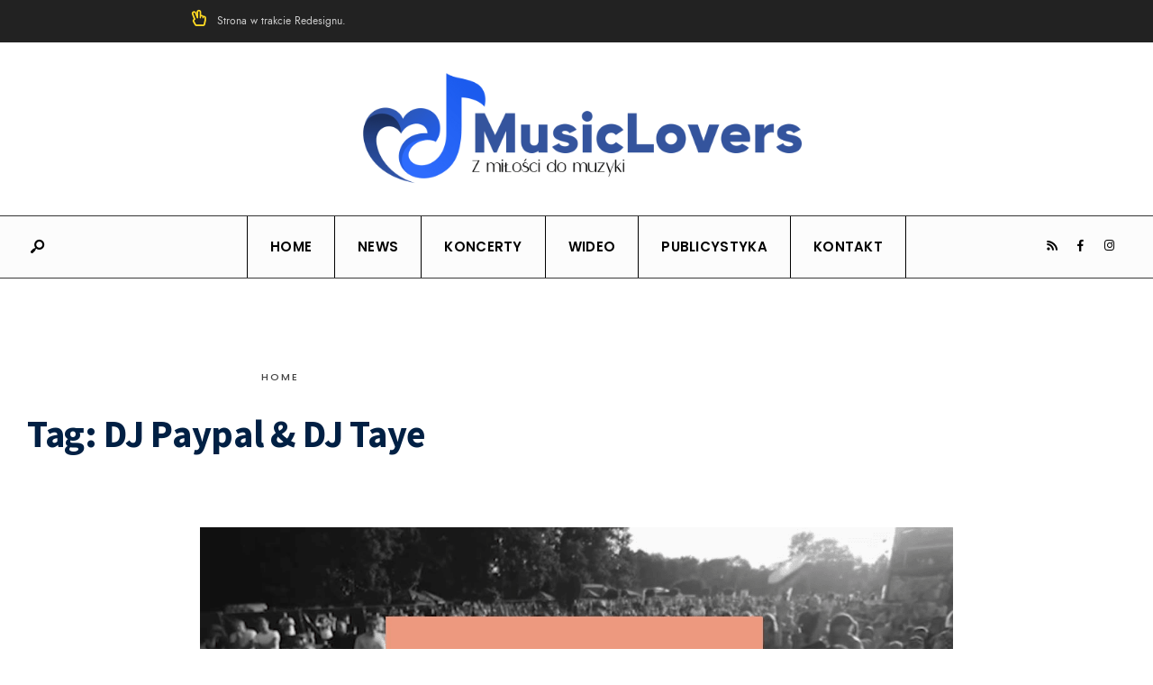

--- FILE ---
content_type: text/html; charset=utf-8
request_url: https://www.google.com/recaptcha/api2/aframe
body_size: 269
content:
<!DOCTYPE HTML><html><head><meta http-equiv="content-type" content="text/html; charset=UTF-8"></head><body><script nonce="_qU8H8zNI8SDvJMuSQCKfA">/** Anti-fraud and anti-abuse applications only. See google.com/recaptcha */ try{var clients={'sodar':'https://pagead2.googlesyndication.com/pagead/sodar?'};window.addEventListener("message",function(a){try{if(a.source===window.parent){var b=JSON.parse(a.data);var c=clients[b['id']];if(c){var d=document.createElement('img');d.src=c+b['params']+'&rc='+(localStorage.getItem("rc::a")?sessionStorage.getItem("rc::b"):"");window.document.body.appendChild(d);sessionStorage.setItem("rc::e",parseInt(sessionStorage.getItem("rc::e")||0)+1);localStorage.setItem("rc::h",'1768976180959');}}}catch(b){}});window.parent.postMessage("_grecaptcha_ready", "*");}catch(b){}</script></body></html>

--- FILE ---
content_type: text/css
request_url: https://musiclovers.pl/wp-content/themes/gutenverse/style.css
body_size: 14272
content:
/*  
Theme Name: GutenVerse
Description: Stylish personal WordPress theme for every blogger. Online Documentation: http://dannci.wpmasters.org/docs/gutenverse/
Theme URI: http://dannci.wpmasters.org/docs/gutenverse/
Author: Vergo & Themnific
Author URI: https://wpmasters.org/
Version: 3.9.1
Text Domain: gutenverse
Tags: two-columns,three-columns,left-sidebar,right-sidebar,flexible-header,custom-background,custom-colors,custom-header,custom-menu,editor-style,featured-images,full-width-template,microformats,post-formats,sticky-post,theme-options,translation-ready
License: GNU/GPL Version 2 or later. 
License URI: http://www.gnu.org/licenses/gpl.html 
Copyright: (c) 2019 - 2023 Dannci.

*/

/*

[Table of contents]

1. CSS Resets & Clearfix
2. Body & Default Styling
3. Headings
4. Header / #header
5. Navigation / #navigation
6. Content / #content, .post
7. Sidebar / #sidebar
8. Custom Widgets
9. Comments / #comments
10. Forms / 
11. Search / .searchform
12. Footer / #footer
13. Images & Galleries / img, .gallery
14. Social Buttons / .social-menu
15. Flex Slider / .flexslider
16. Buttons, Pagination, Ribbons & Scroll to top
17. Plugins
18. Homepage Blocks
19. Other (sticky, tagcloud, calendar, tabs, tooltips, speciable)

*/


/* 1. CSS Resets & Clearfix
********************************************************************************************
********************************************************************************************/

html,body,div,span,object,iframe,h1,h2,h3,h4,h5,h6,p,blockquote,pre,a,abbr,address,cite,code,del,dfn,em,img,ins,q,small,strong,sub,sup,dl,dt,dd,ol,ul,li,fieldset,form,label,legend,table,caption,tbody,tfoot,thead,tr,th,td{border:0;margin:0;padding:0}article,aside,figure,figure img,figcaption,hgroup,footer,header,nav,section,video,object{display:block}a img{border:0}figure{position:relative; overflow:hidden; margin:0;}figure img{width:100%}

body{
	overflow:visible !important;
	line-height:1.8;
}

* {
	-webkit-box-sizing: border-box;
	-moz-box-sizing: border-box;
	box-sizing: border-box;
}
.clearfix:after {
	content: "\00A0";
	display: block;
	clear: both;
	visibility: hidden;
	line-height: 0;
	height: 0;
}
.clearfix{
	display:block;
}
html[xmlns] .clearfix {
	display: block;
}
* html .clearfix{
	height: 1%;
}
.clearfix {
	display: block
}

pre,
code{
	margin:20px 0;
	font-family:"Courier New", Courier, monospace;
	font-size:15px;
	display:inline-block;
	background:rgba(204,204,204,.2);
	padding:2px;
	max-width:100%;
}
pre{
	overflow-x:scroll;
	padding:10px;
}
.wrapper_main {
  display: flex;
  flex-direction: column;
  min-height:100vh;
}
.wrapper{
	max-width:100%;
	overflow:hidden;
	flex: 1 0 auto;
}
.wrapper_inn{
	overflow:hidden;
}
/* 2. Body & Default styling****************************************************************************************************************************************************************************************/
html, body {
	height: 100%;
	margin:0;
	padding:0;
}
img,.imgwrap{
	max-width:100%;
	position:relative;
	overflow: hidden;
}
.imgwrap img{ width:100%;}
ol, ul {
	list-style-position: inside;
}
.rad{
	-moz-border-radius:2px;
	-khtml-border-radius:2px;
	-webkit-border-radius:2px;
	border-radius:2px;
}
.rad_big,ul.social-menu li a,#main-nav > li.special > a{
	-moz-border-radius:30px;
	-khtml-border-radius:30px;
	-webkit-border-radius:30px;
	border-radius:30px;
}
img.avatar{
	-moz-border-radius:50%;
	-khtml-border-radius:50%;
	-webkit-border-radius:50%;
	border-radius:50%x;
}
.tranz,#nav,.tmnf_icon,.nav-previous a,.nav>li>a:before{
	-webkit-transition: all .5s ease;
	-moz-transition: all .5s ease;
	transition: all .5s ease;
}
.tranz2,ul.menu>li>a{
	-webkit-transition: all .2s ease;
	-moz-transition: all .2s ease;
	transition: all .2s ease;
}
a,a:hover,.nav li a,.ribbon,.ribbon a{
	text-decoration:none;
	-moz-transition: all 0.2s ease-in;
	-webkit-transition: all 0.2s ease-in;
	-o-transition: all 0.2s ease-in;
	transition: all 0.2s ease-in;
	-ms-transition: all 0.2s ease-in;
}
.ghost{
	overflow:hidden;
}
small,.small{
	font-size:80% !important;
}
.fl{
	float:left !important;
}
.fr{
	float:right !important;
}
.cntr{
	text-align:center !important;
}
.p-border{
	border-style: solid;
}
.slant{
	font-weight:normal;
	font-style:italic;
}
.lower{
	text-transform: lowercase !important
}
.italic{
	font-style:italic !important
}
.fat{
	font-weight:bold !important
}
.white_text{
	color:#fff;
}
.hrline,.hrlineB{
	clear:both;
	width: 100%;
	margin:0 0;
	padding:0;
	height:1px;
	position:relative;
	border-bottom: 1px solid rgba(255,255,255,.1)
}
.hrlineB{
	margin:0 0 30px 0 !important;
}
.hrline span,.hrlineB span{
	width:30px;
	background:#999;
	height:1px;
	position: absolute;
	top:0;
	left:0;
}
.entry p a:hover,
.entry ol a:hover,
.entry ul a:hover{
	color:#fff;
}
.tmnf_hide{
	display:none !important;
}
.tmnf_icon{
	position:absolute;
	top:0;
	right:55px;
	z-index:2;
	font-size:14px;
	line-height:1;
	width:38px;
	height:38px;
	text-align:center;
	padding:10px 0;
}
.tmnf_gradient,
.item_big.has-post-thumbnail .item_inn,
.mag_block_2 .has-post-thumbnail .item_inn,
.guten_carousel .has-post-thumbnail .item_inn{
	background: -moz-linear-gradient(top, rgba(0,0,0,0) 0%, rgba(0,0,0,0.65) 56%, rgba(0,0,0,0.65) 100%);
	background: -webkit-linear-gradient(top, rgba(0,0,0,0) 0%,rgba(0,0,0,0.65) 56%,rgba(0,0,0,0.65) 100%);
	background: linear-gradient(to bottom, rgba(0,0,0,0) 0%,rgba(0,0,0,0.65) 56%,rgba(0,0,0,0.65) 100%);
	filter: progid:DXImageTransform.Microsoft.gradient( startColorstr='#00000000', endColorstr='#a6000000',GradientType=0 );
}

/* 2. Body & Default styling****************************************************************************************************************************************************************************************/
h1,h2,h3,h4,h5,h6{
	line-height:1.15;
	letter-spacing: -0.01em;
}
h1 em,h2 em,h3 em,h4 em,h5 em,h6 em{ font-weight:400; font-style:italic;}
h1{
	margin:15px 0;
	padding:0;
}
h2{
	margin:10px 0 20px 0;
	padding:0;
}
.archive_title{ margin-top:80px !important; margin-bottom:0 !important;}

.tmnf-sidebar-active .subtitle{ max-width:70%;}

h2.archiv br{
	display:none;
}
h3{
	margin:25px 0 15px 0;
	padding:0;
}
h3.leading{
	margin:0 0 10px 0;
	padding:0;
}
h4{
	margin:15px 0 10px 0;
	padding:0;
}
h5,h6{
	margin:5px 0;
	padding:0;
}
/* 4. Header / #header****************************************************************************************************************************************************************************************/
#header{
	padding:0 0 0 0;
	overflow: visible;
	margin:0 auto 0 auto;
	float:none;
	display:block;
	width:100%;
	z-index:10;
	position:relative;
}

#titles,
#titles img{ max-width:100%;}

.headad img,
.headad ins{ overflow:hidden; display:block; max-width:100%; margin:0 0;}


.head_extend,
.cart-contents{padding:3px 0 0 0;}

.icon_extend i,
.cart-contents i{ font-size:20px; padding:6px 2px;}

.icon_extend span{
	font-size:10px !important;
	line-height:1 !important;
	text-transform:uppercase;
	opacity:.8;
	display:inline;
	margin:6px 10px;
	letter-spacing:2px;vertical-align:3px;
}

#header ul.social-menu{ padding:7px 10px 0 15px;}

#header ul.social-menu a span,
.icon_extend span{ display:none;}

.will_stick.scrollUp{transform: translateY(-100px);}
.will_stick.scrollDown{
  position: fixed;
  top: 0;
  left: 0;
  width: 100%;
  z-index: 9998;
  transition: all 0.5s;
 }
.admin-bar .will_stick.scrollDown{top:32px;}


.topnav{ padding:0 0; min-height:25px;}

.topnav i{ font-size:18px !important; margin:-5px 8px -5px 0;}

.header_text{ float:left; padding:13px 20px 13px 0;}

.topnav .top-menu{ float:right; list-style:none; display:block;margin:0 -10px;}

.topnav .top-menu li{list-style:none; display:inline-flex; padding:0 0; }

.topnav .top-menu li a{padding:13px 10px; overflow:hidden;}


#topnav-button{ display:none; float:right; margin:0 20px;}
#topnav [type="checkbox"]:checked + label i{ transform:rotate(180deg)}
.topnav label{ cursor:pointer; background:rgba(255,255,255,.2); padding:6px 7px; text-align: center; float:right; height:30px; width:30px; margin:0 20px 0 0; position:absolute; top:0; right:0; z-index:9;display:none;}
.admin-bar .topnav label{top:32px;} 


/* 5. Navigation / #navigation****************************************************************************************************************************************************************************************/

.nav {
	padding: 0;
	list-style: none;
	display:inline-block;
	float:none;
	margin:0 auto;
	z-index:9;
	text-align:center;
}
.nav a {
	position: relative;
	display: block;
	z-index: 1;
	padding: 8px 0;
	text-decoration: none;
}
.nav a i{
	margin-right:6px;
}
.nav>li>a{
	display: block;
	padding:15px 0 12px 0;
	text-decoration: none;
	line-height:1;
	border-bottom:3px solid rgba(0,0,0,0);
	text-align:left;
}
#main-nav > li.special > a{padding:15px 20px 12px 20px;}
.nav li a .menu-item-description{
	display: none;
	padding-top:6px;
	margin-bottom:-3px;
	letter-spacing:0 !important;
	font-size:12px !important;
	text-align:left;
	font-weight:500;
	text-transform: none;
	opacity:.5
}
.nav>li>a>.menu-item-description{
	display:block;
}
.nav li {
	display:block;
	position: relative;
	overflow: hidden;
}
.nav>li {
	margin:0 0;
	padding:0 12px;
	-webkit-backface-visibility: hidden;
	position:relative;
	float:none;
	display:inline-block;
}
.nav li ul {
	margin:-3px 0 0 -30px;
	padding:15px 0;
	width:250px;
	position: absolute;
	z-index:9;
	backface-visibility: hidden;
}
.nav li ul li>a {
	margin:0 30px;
	padding:14px 1px 13px 0;
	border-bottom:1px dotted rgba(255,255,255,.2);
	text-align:left;
	line-height:1.4;
}
.nav li ul li>a:hover,.nav li ul li.current-menu-item>a{
	padding-left:1px;
	padding-right:0;
}
.nav li ul li.current-menu-item>a{ opacity:.7; font-weight:bold !important}
.nav li ul li a i{
	margin-right:5px !important;
}
.nav li ul li:last-child>a{
	border-bottom:none;
}
.nav>li>ul:after {
	border-color: #900 transparent;
	border-style: solid;
	border-width: 0 6px 6px;
	bottom: 100%;
	content: "";
	height: 0;
	position: absolute;
	left: 28px;
	top:-5px;
	width: 0;
}
.nav>li>ul>li,.nav li ul ul li{
	width:100%;
	max-width:250px;
}
.nav li ul ul{
	margin: -60px 0 0 248px;
}
.nav>li:nth-last-child(1)>ul ul,
.nav>li:nth-last-child(2)>ul ul{ margin-left:-248px;}
.nav li.menu-item-has-children>a,.nav li.page_item_has_children>a {
	padding-right:12px !important;
}
.menu-item-has-children>a::after {
	position:absolute;
	content: "\25BC";
	height:3px;
	width: 3px;
	top:48%;
	right:4px;
	font-size:8px !important;
	margin-top:-2px;
	font-weight:normal;
	font-family:Gotham, "Helvetica Neue", Helvetica, Arial, sans-serif;
}
.nav li ul {
	position: absolute;
	left: -999em;
}
.nav li:hover, .nav li.hover {
	position: static;
}
.nav li:hover ul ul,.nav li.sfhover ul ul,.nav li:hover ul ul ul,.nav li.sfhover ul ul ul,.nav li:hover ul ul ul ul,.nav li.sfhover ul ul ul ul {
	left: -999em;
}
.nav li:hover ul,.nav li.sfhover ul,.nav li li:hover ul,.nav li li.sfhover ul,.nav li li li:hover ul,.nav li li li.sfhover ul,.nav li li li li:hover ul,.nav li li li li.sfhover ul {
	left: auto;
}

/* @mobile menu***************************/
input#navtrigger{
	padding:8px;
	height:42px;
	width:42px;
	background-image: none;
	margin: 10px 0 10px 30px;
	display:none;
	position: relative;
	float:right;
	z-index:99;
	text-align:center;
	font-size:24px;
	line-height:1;
	cursor:pointer;
}
input#navtrigger:hover{
	color:#fff !important
}
 #header [type="checkbox"]:checked ~ #navigation {
     display: block !important;
}
 #header input[type=checkbox]{
     display: none;
}

.show-menu {
	padding:16px 20px;
	height:48px;
	width:calc(100% + 40px);
	background-image: none;
	margin:0 -20px;
	position: relative;
	z-index:99;
	text-align:left;
	font-size:13px !important;
	line-height:1;
	text-transform:uppercase;
	cursor:pointer;
	display:none;
}

.show-menu i,
span.close_menu{ margin: 0 5px 0 0;}

.close_menu{ display:none;}
#header [type="checkbox"]:checked + label i{ display:none;}
#header [type="checkbox"]:checked + label .close_menu{ display:inline;}


#header [type="checkbox"]:checked ~ #navigation {
	display: inline-block !important;
}
#header input[type=checkbox]{
	display: none;
}
/* 6. Content / #content****************************************************************************************************************************************************************************************/
#core {
	padding-top:60px;
}

.main_part { border-top-width:1px;}

/* @posts: Basics***************************/

.blogger {
	padding:0;
	margin:0 -30px;
	width:calc(100% + 60px);
	overflow:hidden;
}
.blogger>.item{
	position:relative;
	margin:0 0 60px 0;
	padding:0 30px;
	float:left;
	width:50%;
	overflow:hidden;
}

.blogger>.item_big{ width:100%;}

.item_big.has-post-thumbnail .item_inn{ position:absolute; bottom:0; left:30px; right:30px;padding:60px 60px 50px 60px;}

.item_big .tmnf_excerpt{ width:60%; float:left;}

.item_big .meta_more { position:absolute; bottom:0; right:40px;}

.item_big.has-post-thumbnail .meta_more {bottom:60px; right:60px;}

.item_small.has-post-thumbnail .item_inn{ padding:20px 20px 0 0; margin:-40px 18% 0 0; position:relative;}

.item_small .tmnf_excerpt,
.item_small .teaser{ font-size:90%; margin:0 0 15px 0;}

.blog_layout_2 .item:nth-child(2n+3){clear:left;}


.blog_layout_list .item_small.has-post-thumbnail .item_inn{
	background:none !important;
	margin:0 0 0 0 !important;
}

/* formats */

.format-quote{
	pointer-events:none;
	position:relative;
}
.format-quote p.teaser span,.format-quote .meta_more,.format-quote .meta,.format-quote .entryhead{
	display:none !important;
}
.format-quote .item_inn{
	top:0;
	padding:40px 40px 80px 40px;
}
.format-quote p.teaser{
	line-height:1.3;
	opacity:1;
	display:block !important;
}
.format-quote h2{
	position:absolute;
	bottom:40px;
	left:70px;
	font-size:18px !important;
	font-weight:normal !important;
	margin:0 0 !important;
}
.single .format-quote{
	margin:80px 0;
	padding:100px 10%;
	text-align:center;
	position:relative;
	overflow:hidden;
}
/* @posts: Single***************************/
.postbar{
	position:relative;
	z-index:3;
}
.content_inn{
	overflow:hidden;
}
.wrapper_main.tmnf-sidebar-null .content_inn,
.wrapper .postbarNone .content_inn{
	overflow: visible !important;
}

.page_hero{ overflow:hidden; position:relative; padding:250px 0 80px 0;}

.page_hero .container{ position:relative; z-index:1;}

.page_hero .tmnf_gradient_alt{position:absolute; top:0; left:0; width:100%; height:100%; z-index:0;
background: -moz-linear-gradient(top,  rgba(0,0,0,0) 0%, rgba(0,0,0,0.65) 100%); /* FF3.6-15 */
background: -webkit-linear-gradient(top,  rgba(0,0,0,0) 0%,rgba(0,0,0,0.65) 100%); /* Chrome10-25,Safari5.1-6 */
background: linear-gradient(to bottom,  rgba(0,0,0,0) 0%,rgba(0,0,0,0.65) 100%); /* W3C, IE10+, FF16+, Chrome26+, Opera12+, Safari7+ */
filter: progid:DXImageTransform.Microsoft.gradient( startColorstr='#00000000', endColorstr='#a6000000',GradientType=0 ); /* IE6-9 */
}

.page_hero img{ position:absolute; top:0; left:0; width:100%; opacity:.8;}

.page_hero h1,
.page_hero p{ max-width:800px;}

.page_hero.big_cover{ margin:60px auto 0 auto; max-width:1400px; float:none; padding:240px 0 30px 0;}

.add_post_padding .page_hero .container,
.postbarNone .page_hero .container,
.page_hero.big_cover .container{ text-align:center; max-width:800px;}

h1.entry-title{
	line-height:1.1;
	border-width:0 0;
	margin:0 0;
	padding:15px 0 25px 0;
}
.page h1.entry-title{ margin-bottom:30px;}
.page .postbarNone h1.entry-title{ text-align:center; max-width:700px; margin:60px auto 40px auto;}

.tmnf-sidebar-null h1.entry-title,
.tmnf-sidebar-null .meta,
.tmnf-sidebar-null .tmnf_excerpt,
.post-template-template-fullwidth h1.entry-title,
.post-template-template-fullwidth .meta,
.post-template-template-fullwidth .tmnf_excerpt{max-width:700px; margin-left:auto !important; margin-right:auto !important; }
.single-post .meta{
	float:none;
	width:100%;
	overflow:hidden;
	padding:0 0;
	margin:0 0 15px 0;
	display:inherit;
}
.single-post .tmnf_excerpt{
	font-size:110%;
	margin:0 0 15px 0;
}
.tmnf_titles_are_small .tmnf_excerpt,
.tmnf_titles_are_small .teaser{
	font-size:80%;
}
.tmnf_titles_are_medium .tmnf_excerpt,
.tmnf_titles_are_medium .teaser{
	font-size:90%;
}
.single-post .tmnf_excerpt p{
	margin:0 0 40px 0;
}
.has-post-thumbnail .entryhead_single{
	margin:0 0 40px 0;
}
.has-post-thumbnail .entryhead_single img{ width:100%;}
.entry{
	overflow:visible;
	float:none;
	margin:0 auto;
}
.entry p{
	margin:30px 0;
}
.entry p:first-of-type{
	margin-top:0;
}

.entry>p:last-of-type{ overflow:hidden;}
.entry p a,.header_text a,
.entry ol li>a,.entry ul li>a{
	border-width:0 0 1px 0;
	border-style:solid;
}
.entry p a:hover{
	color:#002044 !important;
	border-bottom:1px solid rgba(0,0,0,0)
}
.entry p iframe{
	max-height:450px;
}
.entry cite{
	font-weight:400;
	font-size:13px;
}
.entrywoo{
	margin:40px 60px
}
.entryfull p{
	margin:0 0 10px 0;
}
.titlewrap{
	position:absolute;
	bottom:10%;
	left:50%;
	margin:0 0 0 -580px;
	max-width:45%;
}
.entryhead .imgwrap{
	background:none;
}
.entry ul:not(.wp-block-gallery):not(.blocks-gallery-grid), li.comment ul {
	list-style-type: disc;
	list-style-position: outside;
	margin: 0 0 30px 30px;
}
.entry ol, li.comment ol {
	list-style-type: decimal;
	list-style-position: outside;
	margin: 0 0 30px 30px;
}
.entry>ul,
.entry>ol{ margin-bottom:40px;}
.entry ol li{
	padding:2px;
}
.entry ul ul, .entry ol ul, li.comment ul ul, li.comment ol ul {
	list-style-type: circle;
	list-style-position: inside;
	margin-left: 15px;
}
.entry ol ol, .entry ul ol, li.comment ol ol, li.comment ul ol {
	list-style-type: lower-latin;
	list-style-position: inside;
	margin-left: 15px;
}
.entry blockquote{
	border-left-width:3px;
	border-left-style:solid;
	padding:15px 40px !important;
	margin:40px 0;
}
.entry blockquote p{
	margin:0 0 0 0;
	letter-spacing:0;
	line-height:1.8;
	font-size:24px;
}
.entry blockquote cite{
	opacity:.7;
	margin-top:10px;
	display:block
}
.entry h1,.entry h2,.entry h3,.entry h4,.entry h5,.entry h6{
	margin:30px 0 10px 0;
	line-height:1.4;
	text-transform:none;
}
.entry h5{ font-size:20px !important}
.entry h6{ font-size:16px !important}
/* @posts: Other***************************/

.main-breadcrumbs{
	padding:0 0 20px 0 !important;
	float:none !important;
	margin-left:auto !important;
	margin-right:auto !important;
}

.home .main-breadcrumbs,.error404 .main-breadcrumbs,
.search .main-breadcrumbs,
.page-template-homepage .main-breadcrumbs,
.archive.date .subtitle{
	display:none;
}

.archive .main-breadcrumbs{ margin-top:20px;}

.main-breadcrumbs span.crumb{
	padding:0 25px 0 0;
	margin:0 10px 0 0;
	position:relative;
}
.main-breadcrumbs span.crumb:after {
	position:absolute;
	height:1px;
	width:10px;
	content:'\2192';
	display:block;
	top:-3px;
	right:3px;
	opacity:.7;
}
.main-breadcrumbs span:last-child:after{
	display:none;
}

.postinfo{
	overflow:hidden;
	padding:0 0;
}
.post-tags{
	margin-bottom:50px;
	font-size:85%;
}
.taggs,.postauthor {
	margin:0 0;
}
span.modified{
	margin:0 0 0 0;
	visibility:hidden;
	display:none;
}
.postauthor {
	overflow:hidden;
	padding:0;
	float:left;
	width:100%;
	margin:40px 0;
	padding: 40px;
	border-width:1px;
}
.postauthor h3{
	margin:0 0 25px 0;
	font-size:20px;
}
.authordesc{
	margin:10px 0 0 0;
	padding-left:calc(13.5% + 35px);
	font-size:80%;
	line-height:1.8;
}
.authoricons a{ font-size:15px; padding:7px 8px; height:30px; width:30px; display:block; overflow:hidden; line-height:1; margin:20px 5px 5px 0; width:30px; float:left;background:rgba(153,153,153,.1); text-align:center; }
.authoricons a:hover{background:rgba(153,153,153,.2);}
.authoricons a.hidd{ display:none}

#content .postauthor img.avatar{
	float:left !important;
	margin:0 35px 0 0 !important;
	width:13.5%;
}
h3.additional{
	margin:0 0 20px 0;
}
.tmnf_related>div.item{ margin-bottom:40px;}
.tmnf_related img{
	margin:-30px 0;
	width:100%;
}
.tmnf_related p.teaser,
.tmnf_related .meta_more,
.tmnf_related .item .meta_deko:after{ display:none}

.tmnf_related .item_small:nth-child(4){clear: left;}

h3.related_title{
	margin:0 30px 20px 30px;
}

.tmnf_related .item h2{ font-size:22px !important; padding-right:15px;}

.archivloop{
	overflow:hidden;
	padding:1px 0 0 1px;
}
.archivloop>div{
	overflow:hidden;
	margin:-1px 0 0 -1px;
	padding-top:30px !important;
	height: 395px !important;
	border:2px solid #ddd;
	width:33.33% !important;
}
.postad,.contentad{
	width:100%;
	margin:0 0 30px 0;
	overflow:hidden;
	text-align:center;
}
.contentad img,.contentad ins,.postad img,.postad ins{
	max-width:100%;
	display:block !important;
	margin:0 auto !important;
}
#post_nav{
	float:right;
	width:100%;
	margin:20px 0 60px 0;
	line-height:1.4 !important;
	border-width:1px 1px 0 1px;
}
.post_nav_item{ overflow:hidden; padding:30px 40px; border-bottom-width:1px;}
#post_nav img{
	float:right;
	width:90px;
	margin:10px 0;
	overflow:hidden;
}
#post_nav .post_nav_next img{
	float:left;
}
.post_nav_arrow{ float:left; font-size:30px; width:90px; padding:23px 0 0 0;}
.post_nav_next .post_nav_arrow{ float:right; text-align:right;}
.post_nav_text{ overflow:hidden; display:block; width:calc(100% - 180px); padding:10px 60px;}
.post_nav_text span{ text-transform:uppercase;}

/* 7. Sidebar / #sidebar****************************************************************************************************************************************************************************************/
#sidebar{ overflow:hidden;}
.sidebar_item{
	padding:35px 50px 20px 50px;
	margin:0 0 60px 0;
	font-size:90%;
	overflow:hidden;
	border-width:1px;
	border-style:solid;
}

#flyoff .sidebar_item{border-width:0; margin-bottom:0;}

.sidebar_item h5{
	position:relative;
	overflow:hidden;
	margin:0 0 25px 0;
	width:100%;
	padding:0 0 15px 0;
	display:block;
	border-bottom-width:4px;
	border-bottom-style:solid;
}
.sidebar_item ul{
	margin:0 0 20px 0;
	display:block;
	width:auto;
	list-style:none;
}
.sidebar_item ul ul{margin:0 0 0 0;}
.sidebar_item li,.sidebar_item p{
	text-align:left;
	position:relative;
	padding:8px 0;
	overflow:hidden;
	border-top:1px solid rgba(204,204,204,.5);
}
.sidebar_item p{
	border-top:none;
}

.sidebar_item .adimg{ margin:10px auto 30px auto;}

.sidebar_item ul.children{
	margin:8px 0 -8px 15px;
	list-style-type:none;
	display:block;
	overflow:hidden;
	clear:both;
}
.cat_nr{
	font-style:italic;
	float:right;
	border-radius:50%;
	margin-top:2px;
	height:24px;
	width:24px;
	text-align:center;
	padding:6px 0;
	font-size:11px;
	line-height:11px;
}
.sidebar_item>ul>li:first-child{
	border-top:none;
}
.sidebar_item>ul>li.page_item a{
	float:none;
	text-align:left;
}
.sidebar_item form{
	overflow:hidden;
	padding:0 0 0 0;
}
.sidebar_item select{
	margin:10px 0 40px 0;
	width:100%;
	font-size:100% !important;
	clear:both;
	float:none;
}
.sidebar_item .searchform{
	margin:30px 0 40px 0;
	padding:0 0;
	float:none;
	clear:both;
	overflow:hidden;
}
ul.wp-review-tabs{
	margin-bottom:0;
}
/* 8. Custom Widgets****************************************************************************************************************************************************************************************/
ul.lists{
	list-style:none;
	overflow:hidden;
	margin:0;
	width:106%
}
ul.lists li ul, ul.lists li ul li{
	margin:0 0 0 0 !important;
	padding:0 0 0 0 !important;
	width:100%;
	background:none;
}
.lists li{
	padding:0 10px 0 26px;
	margin:0 3% 0 0;
	float:left;
	width:31%;
	list-style:none;
}
.rssSummary,.rss-date{
	font-size:14px;
	line-height:1.6 !important;
	display:block;
}
.rss-date{
	opacity:.7;
	font-style:italic;
	font-size:12px;
	margin:5px 0;
}
a.rsswidget{
	clear:both;line-height:1.4; display: inline-block; font-weight:bold; margin:15px 0 0 0;
}
.rsswidget img{
	float:left;
	margin:3px 8px 0 0;
}
.sidebar_item cite{ font-family:'Open Sans';display:block; margin:8px 0 10px 0;font-style:italic;font-size:12px !important; font-weight:400 !important; opacity:.7;}
#recentcomments li{
	text-align:left;
}
#recentcomments li a{
	float:none;
	display:inline;
}
/* @custom menu***************************/
.sidebar_item ul.menu{
	list-style:none;
	margin:10px 0 30px 0
}
.sidebar_item ul.menu li{
	text-align:left;
	display:block;
	padding:8px 0;
	border-top:1px solid rgba(204,204,204,.5);
}
.sidebar_item ul.menu li ul{
	margin:10px 0 -5px 20px
}
.sidebar_item ul.menu li ul ul ul ul ul ul{
	margin:10px 0 -5px 10px
}
.sidebar_item ul.menu>li:first-child{
	border-top:none;
}
.sidebar_item ul.menu li a{
	float:none;
}
.sidebar_item ul.menu .menu-item-has-children > a::after{
	display:none;
}
/* @facebook***************************/
.fb-page.fb_iframe_widget{
	margin-top:30px;
}
/* @twitter***************************/
.tp_recent_tweets ul{
	margin:0 0 15px 0 !important;
}
.tp_recent_tweets ul li{
	overflow:hidden;
	padding:15px 0 15px 25px !important;
	border-top-width: 1px ;
	border-top-style: solid;
	list-style:none !important;
	margin:0 !important;
	position:relative;
	background:none !important;
	line-height:2 !important;
}
.tp_recent_tweets ul li:first-child{
	border-top:none;
}
.tp_recent_tweets ul li span a{
	/*color: #55acee;
	*/
	opacity:.9;
	font-weight:normal;
}
a.twitter_time{
	font-style:italic;
	font-size:11px;
}
.tp_recent_tweets ul li::before {
	/*color: #55acee;
	*/
	opacity:.2;
	content: "•";
	font-family: FontAwesome;
	font-size:16px !important;
	left:2px;
	position: absolute;
	top: 15px;
}

/* featured***************************/
ul.featured {
	margin: 0 0 0 0 !important;
	overflow: hidden;
	float: left;
	list-style:none !important;
	width:100%;
}
ul.featured li{
	list-style:none !important;
	padding:0 0 !important;
	margin:0 0 !important;
	display:block;
	overflow:hidden;
}
ul.featured li:first-child{border-top:none;}
.tab-post{
	padding:25px 0;
	margin:0 0;
	border-width:0 0;
}
li:first-child .tab-post{
	border-top:none;
	padding-top:10px;
	min-height:90px
}
.tab-post h4{
	margin:0 0 5px 0;
	font-size:15px !important;
}
.tab-post .imgwrap {
	float:left;
	margin:0 25px 25px 0;
	max-width:35%;
}
.tab-post img{
	margin:0 !important;
}
.tab-post .meta{
	opacity:1;
	float:none;
	margin:0 0;
	border-top:none;
	padding:6px 0 0 0;
	!important;
}
.tab-post .meta_deko::after{ display:none;}
.tab-post .meta .divider{
	display:none;
}
.serchwidget{
	overflow:hidden;
	margin-bottom:25px;
}
.twinsbox{
	margin:0 0 30px 0;
}
/* 9. Comments / #comments****************************************************************************************************************************************************************************************/
#comments {
	clear: both;
	padding:0 0 50px 0;
}
#commentform{
	margin-bottom:0;
}
#comments .navigation {
	padding:20px 0;
	clear: both;
	overflow:hidden;
}
.commentlist {
	list-style: none;
	margin:0 0 0 0 !important;
}
.commentlist li.comment {
	margin: 0 0;
	padding: 25px 0 25px 80px;
	position: relative;
	list-style:none;
}
.commentlist li.comment.parent {
	padding: 25px 0 0 80px;
}
.commentlist li:last-child {
	border-bottom: none;
	margin-bottom: 0;
}
#comments .comment-body{
	position:relative;
}
#comments .comment-body p{
	margin-bottom:8px;
	font-size:90%;
}
#comments .comment-body ul,
#comments .comment-body ol {
	margin-bottom: 18px;
}
#comments .comment-body p:last-child {
	margin-bottom: 6px;
}
#comments .comment-body blockquote p:last-child {
	margin-bottom: 24px;
}
.commentlist ol {
	list-style: decimal;
}
.comment-author {
	line-height:1.4;
}
.commentlist .avatar {
	position: absolute;
	top:0;
	left:-80px;
}
.comment-author cite {
}
.comment-author .says {
	font-style: italic;
	display:none;
}
.comment-meta {
	margin: 0 0 20px 0;
	font-size:13px;
	font-style:italic;
	opacity:.7;
}
.comment-meta a:link,.comment-meta a:visited {
	text-decoration: none;
}
.comment-meta a:active,.comment-meta a:hover {
	color: #ff4b33;
}
#comments .reply{
	position:absolute;
	top:31px;
	right:0;
}
#comments .reply a {
	font-size: 13px !important;
	margin:-13px 0 0 0 !important;
	display:block;
	float:left;
	padding:6px 8px 6px 25px;
	position:relative;
	opacity:.7;
}
.reply a,a.comment-edit-link {
	opacity:.6;
}
#comments a.comment-reply-link:before{
	position:absolute;
	top:7px;
	left:7px;
	z-index:2;
	content:"\f097";
	font-family:'Font Awesome 5 Free' ;
	content:"\f3e5";
	font-size:11px;
	font-weight:700;
}
.reply a:hover,a.comment-edit-link:hover {
	color: #ff4b33;
}
.commentlist .children {
	list-style: none;
	margin: 0;
}
.commentlist .children li {
	list-style: none;
	border: none;
}
.commentlist .children>li:first-of-type {
	padding-top:50px;
}
.nopassword,.nocomments{
	display: none;
}
#comments .pingback {
	border-bottom: 1px solid #e7e7e7;
	margin: 0 0;
	padding: 25px 0;
}
#comments .pingback p {
	opacity:.8;
	display: block;
	font-size: 13px;
	margin: 0;
}
#comments .pingback .url {
	font-size: 15px;
	margin:0 0 10px 0;
	display:block;
}
/* Comments form***************************/
#respond {
	margin:0;
	overflow: hidden;
	position: relative;
}
#respond h3#reply-title{ margin:30px 0 16px 0;}

.comment-form-author,
.comment-form-email,
.comment-form-url{
	width:30.63%;
	float:left;
	margin-right:4%;
}
.comment-form-email{
}
.comment-form-url{
	margin-right:0;
}
input#author,input#email,input#url{
	width:99.7% !important;
	margin-bottom:20px !important;
	border-width:1px;
	border-style:solid;
	letter-spacing:0;
}
#respond .comment-notes,
p.logged-in-as {
	margin:15px 0;
	opacity:.8;
	font-size:13px;
}
p.logged-in-as{ margin-top:10px !important;}
.form-allowed-tags {
	display: none;
}
.children #respond {
	margin: 0 48px 0 0;
}
#comments-list #respond {
	margin:0;
}
#comments-list ul #respond {
	margin: 0;
}
#cancel-comment-reply-link {
	font-size: 13px;
	font-weight: normal;
	margin-left:10px;
}
#respond .required {
	color: #ff4b33;
	font-weight: bold;
	margin-left:3px;
}
#respond label {
	color: #888;
	font-size: 13px;
}
#respond input {
	margin:0;
}
#respond textarea {
	width: 100%;
	line-height:1.6 !important;
	margin-bottom:0 !important;
	letter-spacing:0;
}
#respond .form-allowed-tags,
#respond .form-allowed-tags code {
	display: none;
}
#respond .form-submit {
	margin: 12px 0 0 0;
}
#respond .form-submit input {
	font-size: 14px;
	width: auto;
	margin:20px 0 0 0;
	-webkit-appearance: none;
}
#wp-comment-cookies-consent{ margin:0 8px 0 0 !important;}
/* 10. Forms****************************************************************************************************************************************************************************************/
input, textarea,input checkbox,button,input radio,select, file{
	border-width:1px;
	border-style:solid;
	padding:12px 15px;
	margin:0 0 15px 0;
	line-height:1.2 !important;
}
.post-password-form input[type=password]{ margin-left:30px;}
.post-password-form input[type=submit]{ border:1px solid #9de2ea;background-color:#9de2ea;color:#053463;}
button,input.button{
	cursor:pointer;
	padding:13px 30px;
}
input checkbox{
	margin-right:5px;
}
select{
	max-width:100%;
	overflow:hidden;
}
.mainbutton{
	padding:12px 25px;
	display:inline-block;
}

/* 10. Search / .searchform****************************************************************************************************************************************************************************************/
.searchform {
	position: relative;
	float: none;
	width:100%;
	margin:0 0 40px 0;
}
.searchSubmit {
	position: absolute;
	height: 48px;
	width: 45px;
	border: none;
	cursor: pointer;
	margin:0;
	overflow:hidden;
	padding:4px !important;
	top: 1px;
	right:1px;
	font-size:12px !important;
	line-height:1 !important;
}
.searchform input.s {
	padding:15px 20px;
	margin:0 0 0 0;
	height:50px;
	font-style:normal;
	width:100%;
	display:block;
	letter-spacing:0;
}
.search #content .searchform,
.archive #content .searchform {
	margin:0 0 100px 0 ;
	width:70%;
}
.errorentry{
	padding:0 0 100px 0;
}
.errorentry p{
	margin:10px 0 0 0 !important;
}
.search-no-results .blogger .item-no-search-results{
	width:100%;
	margin-bottom:150px;
	max-width:100%;
	margin-top:60px;
	background:none;
}
.error-search .searchform{
	margin-top:50px
}
.no-search-results{
	max-width:700px;
	float:none;
	margin:0 0;
}
.no-search-results .searchform{
	max-width:500px;
	width:100% !important;
	margin:40px 0 !important;
	float:none !important;
}
/* 12. Footer / #footer****************************************************************************************************************************************************************************************/
#footer {
	width: 100%;
	margin:0 auto;
	padding:0 0 0 0;
	overflow:hidden;
	position:relative;
	text-shadow:none;
	font-size:90%;
	border-width:1px 0 0 0;
}
#footer .sidebar_item{
	background:none !important;
	border:none !important;
	padding:0 0 0 0;
	margin:30px 0 0 0;
}
#footer .sidebar_item:first-of-type{
	margin-top:60px;
}
#footer .sidebar_item:last-of-type {
    margin-bottom: 60px;
}
#footer .sidebar_item p{
	margin:0 0 25px 0;
	padding:0 0;
}
#footer .sidebar_item li{
	list-style:none;
}
#footer .foocol h2{
	text-align:left;
	padding:0 0 15px 0;
	margin:0 0 15px 0;
}
#footer .ghost{
	background: none !important;
}
.footer-below{
	padding:0 50px;
	float:none;
	margin:0 auto;
	text-align:center;
	font-size:90% ;
	border-width:0 0 1px 0;
}
.foocol.second img{
	float:none;
	margin:0 auto;
}
.foocol.second p{
	text-align:center;
}
.footer_text {
    padding: 40px 20px;
    font-size: 12px;
    border-top-width: 1px;
	border-top-style: solid;
    max-width: 40%;
    float: none;
    margin: 0 auto;
}
#footer .bottom-menu{
	float:none;
	margin:50px auto 50px auto !important;
	display:block;
	text-align:center;
}
#footer .bottom-menu li{
	display: inline;
	position:relative;
	padding:0 16px 0 15px;
}
#footer .bottom-menu li:before{
	display:block;
	content:' | ';
	opacity:.2;
	position:absolute;
	right:0;
	top:-3px;
	font-family:'Arial';
	font-weight:400;
}
#footer .bottom-menu li:last-child:before{
	display:none;
}
#footer .bottom-menu li a{
	padding:5px 5px 5px 5px;
	text-transform:uppercase;
	font-size:10px;
}
#footer .menu-item-has-children > a::after,
.bottom-menu .menu-item-has-children > a::after,
.bottom-menu .mega2 > a::after{
	display:none;
}
/* 13. Images @ Galleries / img****************************************************************************************************************************************************************************************/
img.aligncenter {
	display: block;
	margin-left: auto;
	margin-right: auto;
	float: none;
}
img.alignright {
	margin: 10px 1px 10px 20px !important;
	display: inline;
	float: right;
}
img.alignleft {
	margin: 10px 20px 10px 1px !important;
	display: inline;
	float: left;
}
.alignright {
	float: right;
	margin-left:15px;
}
.alignleft {
	float: left;
	margin-right:15px;
}
.aligncenter {
	display: block;
	margin-left: auto;
	margin-right: auto;
}
.alignleft {
	float: left;
}
.alignright {
	float: right;
}
.wp-caption {
	text-align: center;
	padding-top: 0;
	margin-bottom:10px;
	max-width:100%;
	overflow:hidden;
}
.wp-caption img {
	margin:0 auto;
	display:block;
	float:none !important;
	padding:10px 5px;
	border: 0 none;
	max-width:100%;
}
.wp-caption p.wp-caption-text {
	font-size: 12px;
	padding: 0 0;
	margin:0 0 10px 0;
	overflow:hidden
}
img.wp-smiley {
	background: transparent;
	border: none;
	margin: 0;
	padding: 0;
}
.postbarNone .entry img.heroimg{
	margin:30px -800px;
	max-width:1600px;
	width:1200%;
	left:50%;
	position:relative;
}
/* Text meant only for screen readers. */
.screen-reader-text {
	clip: rect(1px, 1px, 1px, 1px);
	position: absolute !important;
	height: 1px;
	width: 1px;
	overflow: hidden;
}
.screen-reader-text:focus {
	background-color: #f1f1f1;
	border-radius: 3px;
	box-shadow: 0 0 2px 2px rgba(0, 0, 0, 0.6);
	clip: auto !important;
	color: #21759b;
	display: block;
	font-size: 14px;
	font-size: 0.875rem;
	font-weight: bold;
	height: auto;
	left: 5px;
	line-height: normal;
	padding: 15px 23px 14px;
	text-decoration: none;
	top: 5px;
	width: auto;
	z-index: 100000;
	/* Above WP toolbar. */
}
/* @wp gallery***************************/
.wp-smiley {
	margin:0;
}
.gallery {
	margin:0 auto 30px auto !important;
	width:100%;
}
.gallery .gallery-item {
	float: left;
	margin:0 1px 1px 0 !important;
	text-align: center;
	width:auto !important;
	height:auto;
	overflow:hidden;
	padding:0 0;
	background:none !important;
	border:none !important;
	-moz-border-radius: 0;
	-khtml-border-radius:0;
	-webkit-border-radius:0;
	border-radius:0;
}
.entryfull .gallery .gallery-item{
	max-width:149px;
}
.gallery img {
	border:none !important;
	float:left;
}
.gallery a {
	overflow:hidden;
	float:left;
}
.gallery .gallery-caption {
	margin-left: 0;
}
.gallery dl {
	margin: 0;
}
dt.gallery-icon{
	padding:0 0 !important;
}
.gallery-caption {
	color: #888;
	font-size: 12px;
	margin:-24px 0 24px 0;
}
.gallery br+br,.gallery-caption {
	display: none;
}
/* 14. Social Buttons / .social-menu****************************************************************************************************************************************************************************************/
ul.social-menu {
	position: relative;
	overflow: hidden;
	padding: 0;
	margin:0 0;
	float:left;
}
.sidebar_item ul.social-menu{
	margin:5px 0 20px 0 !important;
}
.footer_icons ul.social-menu{
	float:none;
	margin:0 auto;
	display:block;
	text-align:center
}
ul.social-menu li {
	display: inline;
	list-style-type: none;
	position: relative;
	line-height:1;
	float: none;
	margin:0 1px 1px 0;
	padding:0 0 0 0;
	overflow: hidden;
	border:none !important;
	text-align:center;
	-moz-transition: opacity 0.3s ease-in;
	-webkit-transition: opacity 0.3s ease-in;
	-o-transition: opacity 0.3s ease-in;
}
.footer_icons ul.social-menu li {margin:40px 4px 35px 4px; display:inline-block;}
ul.social-menu li:hover {
	opacity:1;
	-moz-transition: opacity 0.3s ease-in;
	-webkit-transition: opacity 0.3s ease-in;
	-o-transition: opacity 0.3s ease-in;
}
ul.social-menu li a{
	margin: 0 0 0 0;
	position:relative;
	font-size:14px;
	height:32px;
	width:32px;
	text-align:center;
	padding:8px 8px;
	float:left;
}
.footer_icons ul.social-menu li a{ width:auto;}
ul.social-menu li a:hover{
	background-image:none;
	color:#fff
}
#footer ul.social-menu li a:hover{
	color:#fff !important;
}
ul.social-menu li a i{
	font-size:13px;
}

.footer_icons ul.social-menu li a i{ float:left; display:block;	margin:2px 6px 2px 4px;}
ul.social-menu a span{
	font-size:10px !important;
	line-height:1 !important;
	text-transform:uppercase;
	opacity:.8;
	margin:6px 10px;
}
ul.social-menu a:hover,
ul.social-menu a:hover span{
	color:#fff !important;
}
ul.social-menu a:hover{
	background-color:#FE9900;
}
ul.social-menu li.sprite-rss a:hover{
	background-color:#FE9900 !important;
}
ul.social-menu li.sprite-medium a:hover{
	background-color:#111 !important;
}
ul.social-menu li.sprite-tripadvisor a:hover{
	background-color:#00A680 !important;
}
ul.social-menu li.sprite-delicious a:hover{
	background-color:#3274D2 !important;
}
ul.social-menu li.sprite-yahoo a:hover{
	background-color:#65106E !important;
}
ul.social-menu li.sprite-stumbleupon a:hover{
	background-color:#EC4823 !important;
}
ul.social-menu li.sprite-skype a:hover{
	background-color:#00A8E9 !important;
}
ul.social-menu li.sprite-behance a:hover{
	background-color:#2D9AD2 !important;
}
ul.social-menu li.sprite-myspace a:hover{
	background-color:#003399 !important;
}
ul.social-menu li.sprite-lastfm a:hover{
	background-color:#B70736 !important;
}
ul.social-menu li.sprite-linkedin a:hover{
	background-color:#0274B3 !important;
}
ul.social-menu li.sprite-flickr a:hover{
	background-color:#F3006F !important;
}
ul.social-menu li.sprite-deviantart a:hover{
	background-color:#455548 !important;
}
ul.social-menu li.sprite-tumblr a:hover{
	background-color:#35506B !important;
}
ul.social-menu li.sprite-vimeo a:hover{
	background-color:#1BB6EC !important;
}
ul.social-menu li.sprite-youtube a:hover{
	background-color:#EC2828 !important;
}
ul.social-menu li.sprite-twitter a:hover{
	background-color:#00ABF0 !important;
}
ul.social-menu li.sprite-facebook a:hover{
	background-color:#47639E !important;
}
ul.social-menu li.sprite-pinterest a:hover{
	background-color:#CA222F !important;
}
ul.social-menu li.sprite-instagram a:hover{
	background-color:#405de6 !important;
}
ul.social-menu li.sprite-dribbble a:hover{
	background-color:#DF3E7B !important;
}
ul.social-menu li.sprite-github a:hover{
	background-color:#000 !important;
}
ul.social-menu li.sprite-px a:hover{
	background-color:#000 !important;
}
ul.social-menu li.sprite-foursquare a:hover{
	background-color:#8CC540 !important;
}
ul.social-menu li.sprite-soundcloud a:hover{
	background-color:#FE5419 !important;
}
ul.social-menu li.sprite-spotify a:hover{
	background-color:#7CC110 !important;
}
ul.social-menu li.sprite-itunes a:hover{
	background-color:#FF2F56 !important;
}
ul.social-menu li.sprite-ebay a:hover{
	background-color:#FFCB01 !important;
}
ul.social-menu li.sprite-telegram a:hover{
	background-color:#139BD0 !important;
}

.footer_icons{ padding:0 0; overflow:hidden; text-align:center;}
/* 15. Flex / Owl Slider / .owl-carousel****************************************************************************************************************************************************************************************/
.owl-carousel,.owl-carousel .owl-item{
	-webkit-tap-highlight-color:transparent;
	position:relative
}
.owl-carousel{
	display:none;
	width:100%;
	z-index:1
}
.owl-carousel .owl-stage{
	position:relative;
	-ms-touch-action:pan-Y;
	-moz-backface-visibility:hidden
}
.owl-carousel .owl-stage:after{
	content:".";
	display:block;
	clear:both;
	visibility:hidden;
	line-height:0;
	height:0
}
.owl-carousel .owl-stage-outer{
	position:relative;
	/*overflow:hidden;*/
	-webkit-transform:translate3d(0,0,0)
}
.owl-carousel .owl-item,
.owl-carousel .owl-wrapper{
	-webkit-backface-visibility:hidden;
	-moz-backface-visibility:hidden;
	-ms-backface-visibility:hidden;
	-webkit-transform:translate3d(0,0,0);
	-moz-transform:translate3d(0,0,0);
	-ms-transform:translate3d(0,0,0)
}
.owl-carousel .owl-item{
	min-height:1px;
	float:left;
	-webkit-backface-visibility:hidden;
	-webkit-touch-callout:none
}
.owl-carousel .owl-item img{
	display:block;
	width:100%
}
.owl-carousel .owl-dots.disabled,
.owl-carousel .owl-nav.disabled{
	display:none
}
.no-js .owl-carousel,
.owl-carousel.owl-loaded{
	display:block
}
.owl-carousel .owl-dot,
.owl-carousel .owl-nav .owl-next,
.owl-carousel .owl-nav .owl-prev{
	cursor:pointer;
	cursor:hand;
	-webkit-user-select:none;
	-khtml-user-select:none;
	-moz-user-select:none;
	-ms-user-select:none;
	user-select:none
}
.owl-carousel.owl-loading{
	opacity:0;
	display:block
}
.owl-carousel.owl-hidden{
	opacity:0
}
.owl-carousel.owl-refresh .owl-item{
	visibility:hidden
}
.owl-carousel.owl-drag .owl-item{
	-webkit-user-select:none;
	-moz-user-select:none;
	-ms-user-select:none;
	user-select:none
}
.owl-carousel.owl-grab{
	cursor:move;
	cursor:grab
}
.owl-carousel.owl-rtl{
	direction:rtl
}
.owl-carousel.owl-rtl .owl-item{
	float:right
}
.owl-carousel .animated{
	animation-duration:1s;
	animation-fill-mode:both
}
.owl-carousel .owl-animated-in{
	z-index:0
}
.owl-carousel .owl-animated-out{
	z-index:1
}
.owl-carousel .fadeOut{
	animation-name:fadeOut
}
@keyframes fadeOut{
	0%{
		opacity:1
}
	100%{
		opacity:0
}
}

/* CAROUSEL */
.owl-nav>div {
	display: block;
	padding:20px 35px;
	line-height:1 !important;
	margin: 0 0 0;
	position: absolute;
	top:-70px;
	z-index: 2;
	overflow: hidden;
	opacity: 0;
	cursor: pointer;
	-webkit-transition: all .3s ease !important;
	-moz-transition: all .3s ease !important;
	transition: all .3s ease !important;
	line-height:1 !important;
	text-align:center;
	text-transform:uppercase;/*
	-ms-transform: rotate(-90deg);
	-webkit-transform: rotate(-90deg);
	transform: rotate(-90deg);*/
	font-size:11px !important;
}

.owl-nav>div:hover{
}
.owl-nav .owl-prev,
.owl-nav .owl-next{right: 20%;}
.owl-nav .owl-prev {
	margin-right:75px !important;
}
.owl-nav .owl-next {
	margin-right:0 !important;
}
.owl-carousel:hover .owl-nav .owl-prev,
.owl-carousel:hover .owl-nav .owl-next {
	opacity: 1;
}
.owl-carousel .owl-nav .owl-prev:before,.owl-carousel .owl-nav .owl-next:before{
	font-size:36px;
	height:36px;
	line-height:1 !important;
	position: absolute;
	top:-2px;
	left:15px;
	color: inherit;
}
_::-webkit-full-page-media, _:future, :root .owl-carousel .owl-nav .owl-prev:before,
_::-webkit-full-page-media, _:future, :root .owl-carousel .owl-nav .owl-next:before {
    top:3px;
}
.owl-carousel .owl-nav .owl-prev:before {
	content:"\2190";
}
.owl-carousel .owl-nav .owl-next:before {
	content:"\2192";
	left:auto;
	right:15px;
}
.owl-item .item{ margin:0 !important;}
.owl-item img{
}
.owl-item.active img{
	opacity:1;
}
.slideinside{
	opacity:0;
	position:absolute;
	bottom:-150px;
	right:49%;
	width:595px;
	padding:35px 60px 55px 60px;
	z-index:1;
}
.owl-item.active .slideinside{
	opacity:1;
	z-index:3;
}

/* dots navigation */
.owl-dots{ position:absolute; z-index:12; top:38%; left:95%; width:20px; text-align:center}

.owl-dot{ display: block; content:''; width:17px;  height:17px;  margin:15px 5px; position:relative; color:#fff; text-indent: -9999px; opacity:.7; line-height:1;}
.owl-dot.active{ opacity:1;}

.owl-dot:before{ position:absolute; content:'';width:6px; height:6px; background:#fff; top:6px; left:6px;border-radius:50%;text-indent: +9999px;}
.owl-dot.active:before{background: rgba(255,255,255,.9);text-indent: +9999px;}
.owl-dot.active:after{ position:absolute; content:'';width:18px; height:18px;border:1px solid #fff; top:0px; left:0px;border-radius:50%;}



/* 16. Buttons, Pagination, Ribbons & Scroll to top****************************************************************************************************************************************************************************************/
/* Buttons***************************/
a.more-link {
	display: none;
	visiblity:hidden;
}
a.read-more {
	display: block;
	visibility:visible;
}
#submit,
#comments .navigation a,
.contact-form .submit,
.wpcf7-submit{
	line-height:1.3;
	border:none !important;
	text-shadow:none;
	overflow:hidden;
	display:block;
	cursor:pointer;
	padding:13px 30px;
	font-size:13px !important;
}
/* Meta***************************/
.meta{
	line-height:2;
	position:relative;
	padding:0 0;
	margin:0 0;
	float:left;
}
.meta_deko,
h3#reply-title{
	margin:0 0 16px 0;
	padding:0 0 20px 0;
	position:relative;
}
.meta_deko:after,
h3#reply-title:after{
	position:absolute;
	bottom:0;
	width:80px;
	height:2px;
	left:0;
	display:block;
	content:'';
}
.meta_single {
	position:relative;
	float:left;
	margin-bottom:10px;
}
.meta_single .meta{ opacity:1;}
.meta_single.meta_deko:after{
	left:0;
	width:100%;
}
p.meta.author img{
	opacity:1;
	width:35px;
	border-radius:50%;
	float:left;
	margin:0 10px 0 0;
	display: inline;
}
span.author span{
	opacity:.7;
}
span.divider{
	margin:0 6px 0 8px;
}
.meta_more{
	margin:0 0;
	opacity:1;
	line-height:1;
}
.meta_more a{
	position:relative;
	padding-right:30px;
	line-height:1;
	display:block;
	padding:0 35px 0 0;
}
.meta_more a:hover{
	border-color:rgba(0,0,0,0);
}
.gimmimore{ position:absolute; right:8px; top:50%; margin-top:-11px; font-size:18px; line-height:1;}
.meta_more a:hover .gimmimore{right:4px; }
.meta_full i{
	display:inline-block;
	opacity:.4;
	margin-right:5px;
	padding:0 1px;
	width:14px;
}
.meta_full span.divider{
	margin:0 10px;
	opacity:.4;
	font-weight:bold;
}
/* Pagination***************************/
.pagination{
	margin:0 0 0 0;
	float:none;
	padding:0 0 20px 0;
	overflow:hidden;
	text-align:center;
}
.loop-pagination{
	margin-bottom:30px;
}
a.page-numbers {
	margin:10px 8px 30px 0;
	text-shadow:none;
}
.page-numbers {
	font-size: 16px;
	line-height:1 ;
	padding:12px 16px !important;
	border-width:1px;
	border-style:solid;
	display:inline-block;
}
.page-numbers.current {
	font-weight:bold;
	margin:0 8px 30px 0;
	color:#fff;
	text-shadow:none;
}
.dots {
	letter-spacing: 1px;
	margin:0 15px -1px 0;
}
/* Post Pagination***************************/
.post-pagination{
	display:block;
	width:100%;
	position:relative;
	margin-top:0 !important;
	margin-bottom:30px !important;
	padding:0 0;
	overflow:hidden;
	text-transform:uppercase;
}
.post_pagination_inn{
	overflow:hidden;
}
.post-pagination p{
	margin:0 0;
	overflow:hidden;
	display:block;
}
.post-pagination p a span{
	padding:30px 40px;
	position:relative;
	background:rgba(255,255,255,.1)
}
.post-pagination p a span.tmnf_prev_link{
	float:left;
}
.post-pagination p a span.tmnf_next_link{
	float:right;
}
.post-pagination p a:hover{ color:#fff; opacity:.7;}
.page-link{
	margin:50px 0 0 0;
	display:inline-block;
	overflow:hidden;
	position:absolute;
	width:70%;
	left:0;
}
.page-link span{
	margin:0 6px 0 0;
	padding:10px 12px;
	overflow:hidden;
	display:inline-block;
	width:36px;
	line-height:1;
	text-align:center;
}
.page-link a{
}
.page-link a span{
	border-width:1px;
	border-style: solid;
}
.page .page-link {
	position:relative;
	left:auto;
	text-align:left;
	display:block;
}
.page .page-link span{
	width:auto;
	display:inline;
}
/* Scroll To Top***************************/
.scrollTo_top {
	position:fixed;
	right:20px;
	bottom:-4px;
	z-index:998;
	width:70px;
	margin:0 0 0 0;
	text-align:center;
}
.scrollTo_top a{
	display:block;
	padding:13px 0 20px 0;
}
/* 17. Plugins****************************************************************************************************************************************************************************************/
/* top 10 */
.tptn_posts_widget{
	width:100%;
	margin:0 0;
	overflow:hidden;
}
.tptn_posts_widget li{
	display:block;
	overflow:hidden;
	padding:25px 0 !important;
	margin:0 0 !important;
	line-height:1.2;
	position:relative;
	counter-increment: step;
}
.tptn_posts_widget li:first-child{
	border-top:none;
	margin:0 0 0 0 !important;
	padding:10px 0 25px 0 !important;
}
.tptn_posts_widget li::before {
	content: counter(step, decimal);
	left:0;
	position: absolute;
	text-align: center;
	height:26px;
	width:26px;
	line-height:2 !important;
	top:25px;
	z-index:3;
	font-size:13px !important;
}
.tptn_posts_widget li:first-child::before {top:10px;}
.tptn_posts_widget li>.tptn_link{
	float:left;
	max-width:35%;
}
.tptn_after_thumb .tptn_link{
	float:none;
	display:block;
	margin:10px 0 8px 0;
	line-height:1;
}
.tptn_after_thumb{
	overflow:hidden;
	padding:0 0 0 20px;
	display:block;
}
.tptn_after_thumb span.tptn_list_count,
.tptn_counter{
	display:none;
}
.tptn_title{
	margin:0 0 10px 0;
}
.tptn_link img{
	margin:0 !important;
}
.crp_author,.tptn_date{
	opacity:.7 !important;
	font-size:11px;
	text-transform:uppercase;
}
.su-box{
	border-width:1px !important;
}
/* contact form */
div.wpcf7{
	overflow:hidden;
}
.wpcf7-form p{
	width:100%;
	overflow:hidden;
	clear:both;
	margin:0 0 0 0;
	font-size:11px;
	font-style:italic;
}
.wpcf7-form p img{
	float:left;
}
.wpcf7-form p input,.wpcf7-form p textarea{
	width: 100%;
	font-size:12px !important;
	font-style:normal;
	padding:15px 3%;
	margin:5px 0;
	overflow:hidden;
	clear:both;
}
.wpcf7-form p input[type=checkbox]{ width:auto;}
.wpcf7-form p textarea{
	height:150px !important;
}
.wpcf7-form p.sixcol{
	float: left;
	margin-right: 2%;
	width: 49%;
	clear:none;
}
.wpcf7-form p.sixcol.last{
	margin-right: 0;
}
.wpcf7-submit.wpcf7-submit{
	font-weight:bold;
	width:70px !important;
	padding:8px !important;
	margin:0 0 0 0 !important;
}
.wpcf7-form p img{
	float:left;
}
input.wpcf7-captchar{
	width:65px !important;
	margin-top:5px;
}
span.wpcf7-not-valid-tip{
	position:relative !important;
	margin-top:5px;
}
/* awesome weather */
.awesome-weather-wrap{
	margin:0 0 40px 0;
}
/* WP Review */
.icon-rating{
	position:absolute;
	float:right;
	z-index:3;
	opacity:.8;
}
.icon-rating .wp-review-show-total {
	padding: 3px 9px !important;
}
.wp-review-point-type .review-result,
.wp-review-percentage-type .review-result,
.review-total-point .review-result{
	z-index:9 !important;
}
/* mail chimp */
.mc4wp-form{
	padding:0;
	margin:0 0;
}
.content_inn .mc4wp-form{
	padding:40px;
	margin:0 0;
}
.mailchimp_section{
    overflow: hidden;
    padding: 40px 40px 40px 54%;
	margin:0 0;
}
.mailchimp_section_fix{ height:160px; display:block;}
.mailchimp_section_alt{ float:none; display:block; max-width:30%; width:100%; margin:0 auto;}
.mailchimp_section_alt .mc4wp-form{ margin:40px 0;}
.mc4wp-form input{
	float:none !important;
	clear:both;
	margin:0 auto 8px auto;
	text-transform:uppercase;
	font-size:11px !important;
	line-height:1 !important
}
.mc4wp-form input[type="email"]{
	width:70%;
	overflow:hidden;
	padding:15px 20px !important;
	height:44px;
	border-width:1px 0 1px 1px;
}
.mc4wp-form input[type="submit"]{
	border:none !important;
	width: 30% !important;
	cursor:pointer;
	margin: 0 0;
	float:right !important;
	padding:16px 5px !important;
	height:44px;
	position:relative;
	z-index:2;
	-webkit-appearance: none;
}
.mc4wp-form p,
.mc4wp-form h2,
.mc4wp-form h3,
.mc4wp-form h4{
	color:inherit !important;
	margin:0 0 15px 0;
	padding:0 0;
	width:100%;
	clear:both;
	overflow:hidden;
	display:block;
}
.sidebar_item .mc4wp-form{
	padding:0 0 !important;
	margin:25px 0;
}

/* addtoany */
.addtoany_share_save_container{
	margin:20px 0 -9px 0 !important;
	float:left;
}
.addtoany_list a span{
	-moz-border-radius:2px;
	-khtml-border-radius:2px ;
	-webkit-border-radius:2px;
	border-radius:2px !important;
	border:1px solid rgba(153,153,153,.2);
	padding:6px;
}
span.a2a_svg{
	color:#000;
}
span.a2a_svg svg path{
	fill: currentColor;
}
.addtoany_list a span{
}
.page-template-homepage .addtoany_share_save_container,
.flexinside-inn .addtoany_share_save_container{
	display:none;
}
.addtoany_list a, .widget .addtoany_list a{
	padding:0 6px 0 0 !important;
}
/* 18. Homepage Blocks****************************************************************************************************************************************************************************************/

.block_title{ position:relative;}

.block_title h2,
.block_title span{ position:relative; z-index:1;}

.block_title:after{ position:absolute; top:-20px; left:-35px; width:320px; height:200px; content:''; display:block; background:rgba(204,204,204,.17); z-index:0; opacity:.7;
/*border-left-width:8px;border-left-style: solid;*/ display:none;}
.block_title.container_vis:after{left:-5px; }

/* 19. Other (sticky, tagcloud, calendar, tabs, tooltips, speciable)****************************************************************************************************************************************************************************************/
.blogger div.post.sticky{
	position:relative;
}
.blogger div.post.sticky .item_inn{
}
.blogger div.post.sticky:after{
	position:absolute;
	top:0;
	right:30px;
	z-index:2;
	font-family:'Font Awesome 5 Free' ;
	content:"\f02e";
	font-size:20px;
	letter-spacing:0;
	line-height:1 !important;
	padding:15px 16px 13px 16px;
	height:20px;
}
li.bypostauthor p{
	padding-right:25px;
}
.tagcloud{
	padding:20px 0 30px 0;
	overflow:hidden;
}
.tagcloud,#serpane3{
	width:102%;
}
.tagcloud a{
	float:left;
	font-size:15px !important;
	line-height:1;
	padding:8px 10px;
	border:1px solid rgba(0, 0, 0, 0.1);
	margin:0 15px 15px 0;
}
#footer .tagcloud a{
	font-size:14px !important;
}
/* ratings***************************/
.icon-rating .wp-review-show-total{
	float:none;
	display:inline-block;
	padding:9px !important;
	margin:0 0 0 0;
	height:35px;
	vertical-align: top;
}
.icon-rating .review-total-star i{
	font-size:10px !important;
}
h5.review-title{
	font-size:20px !important;
}
.review-list li,.review-desc,.user-review-area,.review-title {
	padding: 15px 35px;
}
.review-wrapper,.review-title,.review-desc,
.user-review-area,.review-list li{
	border-width:1px !important;
}
.review-wrapper{
	margin:40px 0 !important;
}
.bar-point .review-result, .percentage-point .review-result{
	z-index:3 !important;
}
ul.wp-review-tabs{
	margin-bottom:0 !important;
}
.sidebar_item .wp_review_tab_widget_content .tab-content li {
	padding: 5px 20px 10px;
}
.sidebar_item .wp_review_tab_widget_content .entry-title {
	font-weight: normal;
	line-height: 1.4;
	font-size:12px;
}
.sidebar_item .review-total-only.small-thumb {
	font-size: 10px;
	font-weight:bold;
	padding: 3px 5px;
	position:absolute;
	top:5px;
	left:20px;
}
.sidebar_item .wp_review_tab_widget_content .wp-review-tab-postmeta {
	font-size: 10px;
}
/* calendar widget***************************/
.widget_calendar {
	float: left;
}
#wp-calendar {
	width: 100%;
	margin:30px 0 40px 0;
	font-size: 13px;
}
#wp-calendar th,#wp-calendar td{
	padding:8px 6px;
	border: 1px solid rgba(153,153,153,.15);
}
#wp-calendar caption {
	padding-bottom:5px;
	margin-bottom: 5px;
}
#wp-calendar thead th {
	padding-bottom: 10px;
	text-align: center;
}
#wp-calendar tbody {
}
#wp-calendar tbody td {
	border: 1px solid rgba(153,153,153,.15);
	text-align: center;
	padding:8px 6px;
}
#wp-calendar tbody td:hover {
}
#wp-calendar tbody .pad {
	background: none;
}
#wp-calendar tfoot #next {
	text-align: right;
}
#wp-calendar tfoot #prev {
}
/* tables, def lists***************************/
table {
	border: 1px solid rgba(153,153,153,.2);
	width: 100%;
	margin:10px 0 30px 0;
	padding:0 0;
	border-collapse: collapse;
}
table td, table th {
	border-top: 1px solid rgba(153,153,153,.2);
	margin:0 0;
}
table tr:first-child th{
}
table th {
	font-weight: normal;
	padding:20px 20px;
	text-align: left;
	line-height: 1 !important;
	font-weight:bold;
}
table td{
	padding:20px 20px;
	vertical-align: top;
	line-height: 1 !important;
	font-size:95%;
}

/* Definition Lists */
  dl {
    border: 3px double rgba(153,153,153,.2);
    padding:20px 30px;
  }
  dt {
    font-weight: bold;
	margin-top:8px;
  }
  dt::after {
    content: ":";
  }
  dd {
    margin: 0 0 0 0;
    padding: 0 0 10px 20px;
	border-bottom: 1px solid rgba(153,153,153,.2);
  }
  dd:last-child{border-bottom: 0px solid rgba(153,153,153,.2);}

/* fontello */

@font-face {
  font-family: 'fontello';
  src: url('webfonts/fontello.eot?15241078');
  src: url('webfonts/fontello.eot?15241078#iefix') format('embedded-opentype'),
       url('webfonts/fontello.woff2?15241078') format('woff2'),
       url('webfonts/fontello.woff?15241078') format('woff'),
       url('webfonts/fontello.ttf?15241078') format('truetype'),
       url('webfonts/fontello.svg?15241078#fontello') format('svg');
  font-weight: normal;
  font-style: normal;
}
 [class^="icon-"]:before, [class*=" icon-"]:before {
  font-family: "fontello";
  font-style: normal;
  font-weight: normal;
  speak: none;
 
  display: inline-block;
  text-decoration: inherit;
  width: 1em;
  margin-right: .2em;
  text-align: center;
  font-variant: normal;
  text-transform: none;
 
  line-height: 1em;
  margin-left: .2em;
  -webkit-font-smoothing: antialiased;
  -moz-osx-font-smoothing: grayscale;
 
}
.icon-basket-alt:before { content: '\e802'; } /* '' */
.icon-article:before { content: '\e803'; } /* '' */
.icon-search-2:before { content: '\e804'; } /* '' */


/* @speciable***************************/
.flyoff-is-visible{ overflow:hidden !important; width:100%; height:100%; padding-right:16px !important;}

.flyoff-is-visible .wrapper_main {touch-action: none;margin: 0; height: 100%; overflow: hidden}

#flyoff{
	position:fixed;
	right:-400px;
	top:0;
	width:100%;
	padding:30px 10px;
	max-width:400px;
	z-index:99;
	max-height:100%;
	overflow-y:scroll;
}
#flyoff.visible{ right:0;}

.action-overlay{
	position:fixed;
	background:rgba(0,0,0,.8);
	left:0;
	top:0;
	z-index:98;
	width:100%;
	height:100%;
	overflow-y:scroll;
	display:none;
}
.action-overlay.visible{ display:block;}

.menuClose{ position:absolute; right:10px; top:15px}

.menuClose i{ font-size:18px;}

.menuClose span{ padding:0 5px; font-size:8px !important; letter-spacing:1px; text-transform:uppercase; display:inline; line-height:1;vertical-align:3px; opacity:.6;}

/* curtain search */
#curtain{
	position:fixed;
	top:0;
	left:0;
	background:#fff;
	opacity:.0;
	height:0;
	width:100%;
	z-index:999;
	overflow:hidden;
	max-height:100vh;
}
#curtain.open{
	height:100%;
	opacity:1;
}
#curtain .searchform{
	max-width:600px;
	width:100%;
	height:80px;
	margin:-10px 0 0 -300px;
	float:none;
	position:absolute;
	top:40%;
	left:50%;
}
#curtain .searchform input.s{
	padding: 8px 35px !important;
	height:60px;
	background: rgba(153,153,153,0.05);
	border:1px solid rgba(153,153,153,.2);
	font-size:16px !important;
}
#curtain .searchSubmit,
#curtain a.curtainclose {
	border:none !important;
	top: 0;
	right:0;
	font-size:15px !important;
	width:100px;
	height:60px
}
#curtain a.curtainclose {
	margin:10px 0 0 340px;
	float:none;
	position:absolute;
	top:40%;
	left:50%;
}
img{
	max-width:100%;
	height:auto;
	display:block;
}
object,embed,iframe {
	max-width: 100%;
}
::selection {
	background:#FFF6A9;
	color:#222;
}
::-moz-selection {
	background:#FFF6A9;
	color:#222;
}

.upper .mainbutton,
.upper .block_title span,
.upper .nav a,.upper .top_nav .searchform input.s,
.upper .nav-previous a,
.upper .meta,.upper .uppercase,
.upper .sidebar_item h5,
.upper #respond .form-submit input{
	text-transform: uppercase;
	letter-spacing:0.02em;
}

.letter_space .sidebar_item h5,
.letter_space .mainbutton,
.letter_space .block_title span,
.letter_space .post_nav_text span,
.letter_space button,
.letter_space input.button,
.letter_space ul.social-menu a span,
.letter_space .owl-nav>div,
.letter_space #submit,
.letter_space #comments .navigation a,
.letter_space .contact-form .submit,
.letter_space .wpcf7-submit,
.letter_space #footer .bottom-menu li a{
	letter-spacing:3px;
}
.letter_space .meta,
.letter_space .meta_more a,
.letter_space .crp_author,
.letter_space .tptn_date{
	letter-spacing:2px;
}

.image_css_desaturate img:not(.this-is-logo){
	filter: grayscale(100%);
	-webkit-filter: grayscale(100%);
	opacity:.95;
}
.image_css_desaturate_half img:not(.this-is-logo){
	filter: grayscale(50%);
	-webkit-filter: grayscale(50%);
	opacity:.95;
}
.image_css_sepia img:not(.this-is-logo){
filter: sepia(0.55);
-webkit-filter: sepia(0.55);
	opacity:.90;
}
.image_css_bright img:not(.this-is-logo){
filter: brightness(129%);
-webkit-filter: brightness(129%);
	opacity:1;
}

.image_css_desaturate img:hover,.image_css_desaturate .item:hover img,
.image_css_desaturate_half img:hover,.image_css_desaturate_half .item:hover img,
.image_css_sepia img:hover,.image_css_sepia .item:hover img,
.image_css_bright img:hover,.image_css_bright .item:hover img,
.this-is-logo img{
	filter: none !important;
	-webkit-filter: none !important;
}


h3#reply-title{
	font-size:28px !important;
}
.elementor-edit-mode{
	padding-top:40px !important;
}

.elementor-editor-active .guten_slider,
.elementor-editor-active .guten_main_slider,
.elementor-editor-active .guten_carousel{
	display:block !important;
}
.elementor-editor-active .owl-carousel.loading{
	min-heigth:200px;
}
.elementor-editor-active .guten_slider .item,
.elementor-editor-active .guten_main_slider .item,
.elementor-editor-active .guten_carousel .item{
	display:none;
	float:left;
	width:100%;
	position:relative;
}
.elementor-editor-active .guten_carousel .item{ width:33.33%;}

.elementor-editor-active .guten_carousel .item img{ width:100% !important; }

.elementor-editor-active .guten_carousel .item:nth-child(1) .slideinside,
.elementor-editor-active .guten_carousel .item:nth-child(2) .slideinside,
.elementor-editor-active .guten_carousel .item:nth-child(3) .slideinside,
.elementor-editor-active .guten_slider .item:nth-child(1) .slideinside{ opacity:1;}

.elementor-editor-active .guten_slider .item:nth-child(1),
.elementor-editor-active .guten_main_slider .item:nth-child(1),
.elementor-editor-active .guten_carousel .item:nth-child(1),
.elementor-editor-active .guten_carousel .item:nth-child(2),
.elementor-editor-active .guten_carousel .item:nth-child(3){
	display:inline !important;
}

a.elementor-button,
.elementor-image a{ border:none;}

/* GUTENBERG */
.wp-block-spacer{ clear:both;}
.wp-block-gallery:not(.alignfull) {
	margin:0 0 30px 0 !important;
}
.wp-block-image .alignleft {
	margin-right: 1.4em;
}
.wp-block-image .alignright {
	margin-left: 1.4em;
}
.wp-block-gallery {
	display: flex !important;
	flex-wrap: wrap !important;
	list-style-type: none !important;
}


.wp-block-gallery .blocks-gallery-image figcaption,
.wp-block-gallery .blocks-gallery-item figcaption {
    bottom: 8px;
	left:8px;
	right:8px;
	width:auto;
}

.alignwide iframe{ width:100%; }

.wp-block-cover, .wp-block-cover-image {
    margin:2.0em 0;
}